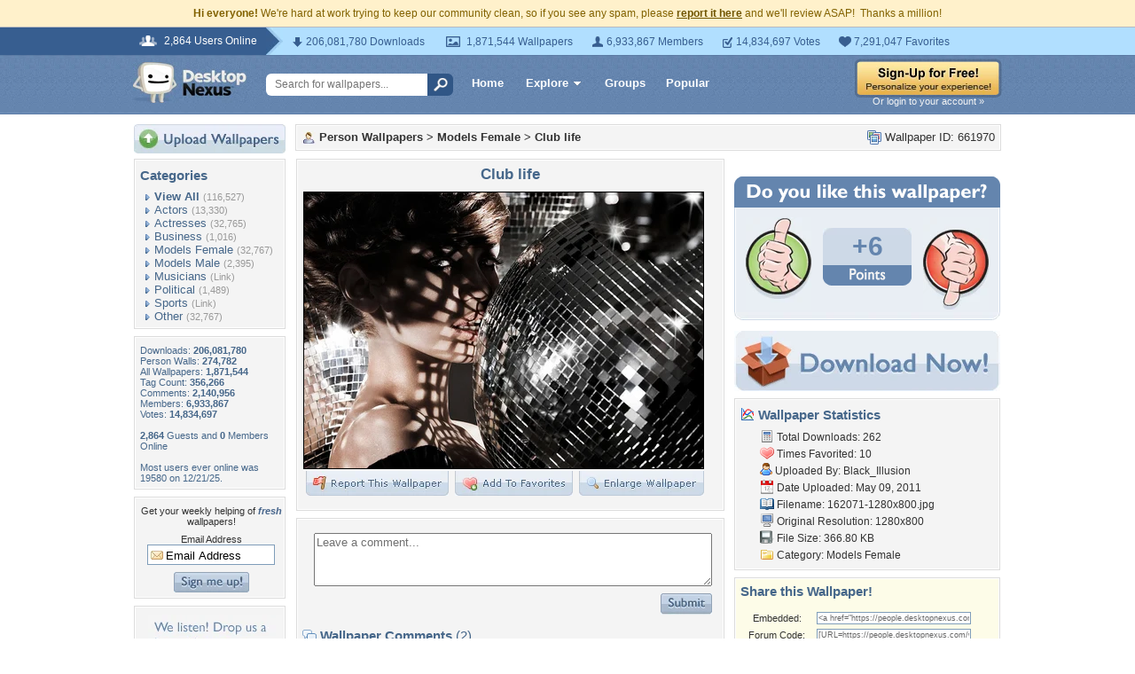

--- FILE ---
content_type: text/html; charset=utf-8
request_url: https://www.google.com/recaptcha/api2/aframe
body_size: 267
content:
<!DOCTYPE HTML><html><head><meta http-equiv="content-type" content="text/html; charset=UTF-8"></head><body><script nonce="VZCbeVFq_U8bOYLoCpTSqg">/** Anti-fraud and anti-abuse applications only. See google.com/recaptcha */ try{var clients={'sodar':'https://pagead2.googlesyndication.com/pagead/sodar?'};window.addEventListener("message",function(a){try{if(a.source===window.parent){var b=JSON.parse(a.data);var c=clients[b['id']];if(c){var d=document.createElement('img');d.src=c+b['params']+'&rc='+(localStorage.getItem("rc::a")?sessionStorage.getItem("rc::b"):"");window.document.body.appendChild(d);sessionStorage.setItem("rc::e",parseInt(sessionStorage.getItem("rc::e")||0)+1);localStorage.setItem("rc::h",'1768835471634');}}}catch(b){}});window.parent.postMessage("_grecaptcha_ready", "*");}catch(b){}</script></body></html>